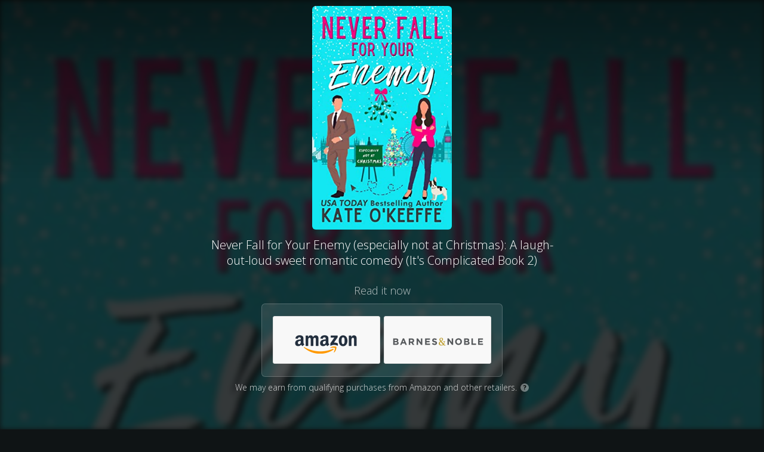

--- FILE ---
content_type: text/html
request_url: https://mybook.to/NeverFallEnemy
body_size: 4932
content:
<!DOCTYPE html>
<html lang="en">
<head>


  <link href='https://fonts.googleapis.com/css?family=Open+Sans:400,300italic,300,400italic,700italic,700,800' rel='stylesheet' type='text/css' />
  <meta charset="utf-8" />
  <title>Never Fall for Your Enemy (especially not at Christmas): A laugh-out-loud sweet romantic comedy (It's Complicated Book 2)</title>
  <meta name="description" content="Read it now" />
  <meta name="viewport" content="width=device-width, initial-scale=1" />

  <meta property="og:title" content="Never Fall for Your Enemy (especially not at Christmas): A laugh-out-loud sweet romantic comedy (It&#39;s Complicated Book 2)" />
  <meta property="og:type" content="website" />
  <meta property="og:image" content="https://m.media-amazon.com/images/I/51SIO9VX3YL._SL500_.jpg" />
  <meta property="og:description" content="Read it now" />

  <link rel="shortcut icon" href="https://booklinker.com/favicon.ico" />
  <link rel="stylesheet" type="text/css" href="/css/booklinkerChoicePage.css?rev=1">

</head>

  <body class="booklinker_dark">
 
 <script type = "text/javascript">
	 window.onload = function() {
		 var isChromeOniOS = /^.*(?:iPhone|iPad).*(?:CriOS)/i.test(navigator.userAgent);
		 var allButtons = document.getElementsByClassName("button-outclick");
		 if (isChromeOniOS) {
			for (let i = 0; i < allButtons.length; i++) { allButtons[i].target="_self" }
		}
	};		
 </script>



<div class="bg" style="background-image: url('https://m.media-amazon.com/images/I/51SIO9VX3YL._SL500_.jpg');"></div>


<div class="vignette"></div>
<div class="page">
  <div class="content-area">

    <div class="content">
	
      <div class="product-area">
        <div class="product-art">
          <img id="product-image" src="https://m.media-amazon.com/images/I/51SIO9VX3YL._SL500_.jpg"/>
        </div>
        <h1>Never Fall for Your Enemy (especially not at Christmas): A laugh-out-loud sweet romantic comedy (It's Complicated Book 2)</h1>
      </div>
	

      <h2>Read it now</h2>

      <div class="destinations-area">
        <ul class="destinations">
              <li>
				
				
				
                <a target="_blank" class="button button-outclick" href="//mybook.to/NeverFallEnemy/opt/0?iguid=AB7RFs4bkU6UTn2G7lcsAQ">
                <div class="store-logo" style="background-image: url(https://smallimage.cdn.geni.us/?ImageId=57bb3137b61170347dba229e)">
                  </div>
                </a>
              </li>
              <li>
				
				
				
                <a target="_blank" class="button button-outclick" href="//mybook.to/NeverFallEnemy/opt/1?iguid=AB7RFs4bkU6UTn2G7lcsAQ">
                <div class="store-logo" style="background-image: url(https://smallimage.cdn.geni.us/?ImageId=57bdf5f4b6117022cb86cd77)">
                  </div>
                </a>
              </li>
          </ul>
      </div>


		  <div class="ftc-disclosure">
			We may earn from qualifying purchases from Amazon and other retailers.
			<a target="_blank" href="https://booklinker.com/faq#ftc"><span class="q-icon">?</span></a>
		  </div>
	  
    </div>

  </div>

</div>

<div id="footer">

  <div class="vignette-bottom"></div>

  <div class=booklinker>
  <a href="https://booklinker.com" target="_blank">
    <svg id="Layer_1" data-name="Layer 1" xmlns="http://www.w3.org/2000/svg" width="8" height="14" viewBox="0 0 8 14"><defs><style>.cls-1{fill:#fff;}</style></defs><path class="cls-1" d="M0,9.92A3.93,3.93,0,0,0,4.1,14,3.92,3.92,0,0,0,8.18,9.92v-2a3.78,3.78,0,0,0-3.86-4.1,3.69,3.69,0,0,0-1.66.45V.77A.77.77,0,0,0,1.7,0L.84.12A.88.88,0,0,0,0,1Zm2.66-.09V6.36A4,4,0,0,1,4.08,6c.8,0,1.43.52,1.43,1.93V9.83c0,1.28-.61,1.92-1.41,1.92S2.66,11.11,2.66,9.83Z"/></svg>
  </a>
  </div>

	  <div class="footer-info">
			<a href="https://booklinker.com/affiliate-disclosure" target="_blank" rel="nofollow">Affiliate Disclosure</a>
		<a href='https://booklinker.com/report-link/mybook.to/NeverFallEnemy' target="_blank" rel="nofollow">Report a problem</a>
	  </div>

</div>

    	<script>
		function ifDefinedRedirectIfDone(msDelay) {
			if (typeof PixelingGlobals != 'undefined') { //The shield to avoid running the code twice			
				PixelingGlobals.redirectIfDone(msDelay);
			}
		}
	</script>

	





<script type="text/javascript">

      var totalPixels = 0;
      var numPixelsSet = 0;

      function insertImagePixel(url) {
      var pixel = document.createElement("img");
      pixel.height = 1;
      pixel.width = 1;
      pixel.src = url;
      ifDefinedRedirectIfDone(500);
      }











    </script>



	
		
		<noscript>			
		</noscript>

    <!-- Run last 'cause it'll minimize what can break, and the meta refresh will be there as a safeguard.-->


</body>


<script>
  function toggleElementClass(idName, className) {
    var element = document.getElementById(idName);
    element.classList.toggle(className);
  }

  document.getElementById("whyMailLnk").href = "mailto:help@geni.us?subject=" + encodeURIComponent("Adopted link: " + location.href);  

</script>

</html>